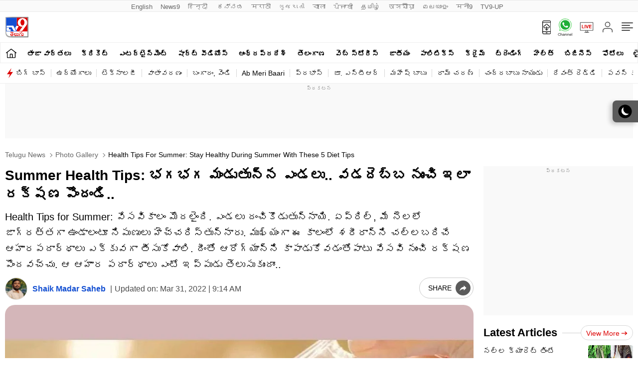

--- FILE ---
content_type: text/html; charset=utf-8
request_url: https://www.google.com/recaptcha/api2/aframe
body_size: 268
content:
<!DOCTYPE HTML><html><head><meta http-equiv="content-type" content="text/html; charset=UTF-8"></head><body><script nonce="AWXvv7sKvhXzpdOCwpnoyA">/** Anti-fraud and anti-abuse applications only. See google.com/recaptcha */ try{var clients={'sodar':'https://pagead2.googlesyndication.com/pagead/sodar?'};window.addEventListener("message",function(a){try{if(a.source===window.parent){var b=JSON.parse(a.data);var c=clients[b['id']];if(c){var d=document.createElement('img');d.src=c+b['params']+'&rc='+(localStorage.getItem("rc::a")?sessionStorage.getItem("rc::b"):"");window.document.body.appendChild(d);sessionStorage.setItem("rc::e",parseInt(sessionStorage.getItem("rc::e")||0)+1);localStorage.setItem("rc::h",'1762673254679');}}}catch(b){}});window.parent.postMessage("_grecaptcha_ready", "*");}catch(b){}</script></body></html>

--- FILE ---
content_type: image/svg+xml
request_url: https://static.tv9telugu.com/wp-content/themes/tv9telugu/images/tv9-telugu-logo.svg
body_size: 4674
content:
<?xml version="1.0" encoding="utf-8"?>
<!-- Generator: Adobe Illustrator 25.0.1, SVG Export Plug-In . SVG Version: 6.00 Build 0)  -->
<svg version="1.1" id="Layer_1" xmlns="http://www.w3.org/2000/svg" xmlns:xlink="http://www.w3.org/1999/xlink" x="0px" y="0px"
	 viewBox="0 0 2808.95 2485.98" style="enable-background:new 0 0 2808.95 2485.98;" xml:space="preserve">
<style type="text/css">
	.st0{display:none;}
	.st1{display:inline;}
	.st2{display:inline;clip-path:url(#SVGID_2_);}
	.st3{fill:url(#SVGID_5_);}
	.st4{fill:#A4A4A4;}
	.st5{fill:#FFFFFF;}
	.st6{fill:#1450D2;}
	.st7{fill:#DC0000;}
	.st8{clip-path:url(#SVGID_7_);}
</style>
<g>
	<g class="st0">
		<defs>
			<path id="SVGID_1_" d="M864.92,2255.08v-114.4h-63.68v14.39c0,9.28-2.48,16.48-7.44,21.58c-4.96,5.1-12.16,7.66-21.61,7.66
				c-17.04,0-33-6.53-47.87-19.61c-14.87-13.07-22.31-27.19-22.31-42.35c0-9.28,3.14-16.74,9.41-22.39
				c6.27-5.65,14.44-8.47,24.52-8.47h4.18v-56.85c0-12.07-2.09-21-6.27-26.8c-4.18-5.8-9.92-8.62-17.2-8.47
				c-5.42,0-10.07,0.66-13.94,1.97c-3.87,1.32-8.6,3.83-14.18,7.54l-6.04-42.93c11.46-9.59,27.96-14.39,49.5-14.39
				c21.53,0,38.46,6.96,50.78,20.88c12.32,13.92,18.48,33.65,18.48,59.17v59.64h63.68v-90.5h-16.5v-44.55h129.91v44.55H925.8v254.33
				H864.92z M1004.1,2255.08v-254.33h-39.74v-44.55h153.15v44.55h-52.29v254.33H1004.1z M1212.59,2053.42v-52.68H1103.6v-44.55
				h219.38v44.55h-49.27v53.6c0,49.51-17.89,80.21-53.68,92.13l71.34,85.4l-43.69,31.33l-144.78-172.42l42.06-32.72l39.51,36.2
				c9.76-1.08,16.88-4.79,21.38-11.14C1210.34,2076.79,1212.59,2066.88,1212.59,2053.42z M1436.58,2047.16h46.48v-46.41H1309v-44.55
				h287.47v44.55h-52.52v254.33h-60.89v-157.8h-31.14c-19.21,0-33.81,4.87-43.81,14.62c-9.99,9.75-14.99,22.59-14.99,38.52
				c0,27.38,12.16,56.93,36.49,88.64l-49.73,18.1c-15.19-18.56-26.8-38.09-34.86-58.59c-8.06-20.5-12.08-40.34-12.08-59.52
				c0.15-27.53,9.1-49.74,26.84-66.6C1377.51,2055.59,1403.12,2047.16,1436.58,2047.16z M1751.74,2255.08v-49.43
				c-14.72,6.81-31.61,10.21-50.66,10.21c-29.44,0-53.91-8.66-73.44-25.99c-19.52-17.32-29.28-39.6-29.28-66.83
				c0-27.23,8.91-48.58,26.73-64.05c17.81-15.47,40.9-23.21,69.25-23.21c22.31,0,41.44,3.17,57.4,9.51v-44.55h-169.18v-44.55h282.59
				v44.55h-52.29v254.33H1751.74z M1705.26,2168.29c18.28,0,33.77-5.11,46.48-15.32v-59.87c-13.48-6.96-29.44-10.44-47.87-10.44
				c-13.48,0-24.25,3.87-32.3,11.6c-8.06,7.74-12.08,18.41-12.08,32.02c0,13.62,4.18,24.02,12.55,31.21
				C1680.4,2164.69,1691.47,2168.29,1705.26,2168.29z M2015.51,2161.79c-10.54,4.8-23.32,7.19-38.34,7.19
				c-29.13,0-52.4-8.97-69.83-26.92c-17.43-17.94-26.14-44.09-26.14-78.43v-62.89h-29.98v-44.55h277.48v44.55h-52.52v254.33h-60.89
				L2015.51,2161.79L2015.51,2161.79z M1942.54,2078.95c0,28.31,11.31,42.47,33.93,42.47c6.66,0,12.55-0.85,17.66-2.55l-51.59-93.29
				V2078.95L1942.54,2078.95z M2015.51,2000.75h-52.99l52.99,95.14V2000.75z M2082.41,1830.65c16.42,0,31.99,2.78,46.71,8.35
				l-4.65,37.59c-9.3-2.32-17.51-3.48-24.63-3.48c-10.84-0.15-19.75,3.48-26.73,10.91c-6.97,7.43-10.46,17.17-10.46,29.24
				c0,16.4,3.87,34.04,11.62,52.91l-54.15-0.46c-4.18-8.66-7.9-19.06-11.15-31.21c-3.25-12.14-4.8-23.47-4.65-34
				c0-21.19,6.97-38.13,20.92-50.82C2039.19,1837,2058.24,1830.65,2082.41,1830.65z"/>
		</defs>
		<clipPath id="SVGID_2_" class="st1">
			<use xlink:href="#SVGID_1_"  style="overflow:visible;"/>
		</clipPath>
		<g class="st2">
			<defs>
				<rect id="SVGID_3_" x="-84.74" y="-279.41" width="2982.07" height="3172.33"/>
			</defs>
			<clipPath id="SVGID_4_">
				<use xlink:href="#SVGID_3_"  style="overflow:visible;"/>
			</clipPath>
		</g>
	</g>
</g>
<g>
	<linearGradient id="SVGID_5_" gradientUnits="userSpaceOnUse" x1="-1.9109" y1="1244.5267" x2="2809" y2="1244.5267">
		<stop  offset="0" style="stop-color:#FFFFFF"/>
		<stop  offset="0.3067" style="stop-color:#434041"/>
		<stop  offset="0.7896" style="stop-color:#474646"/>
		<stop  offset="1" style="stop-color:#4A4A4A"/>
	</linearGradient>
	<path class="st3" d="M-1.91,3H2809v2483.06H532.67c0,0-527.8,11.8-527.8-501.63S-1.91-4.38-1.91,3z"/>
	<path class="st4" d="M41.65,35.18h2723.43v2405.78H559.6c0,0-511.38,11.44-511.38-486.02S41.65,28.03,41.65,35.18z"/>
	<path class="st5" d="M2709.06,2358.96H599.1c-261.78,0-475-210.22-475-472V92.53h2584.96V2358.96z"/>
	<rect x="124.09" y="92.71" class="st6" width="1291.23" height="1674.61"/>
	<rect x="1415.54" y="93.16" class="st7" width="1293.09" height="1674.61"/>
	<g>
		<defs>
			<path id="SVGID_6_" d="M2106.39,295.3c-136.33,0-246.8,171.32-246.8,382.61c0,211.29,110.47,382.61,246.79,382.61
				c136.25,0,246.72-171.32,246.72-382.61C2353.11,466.62,2242.64,295.3,2106.39,295.3z M2473.8,1151.04l-412.85,558.9l-324.86,0
				l418.84-558.44c-213.38,80.41-417.83-14.44-520.01-161.99c-58.84-84.98-93.05-186.62-93.05-295.8
				c0-298.68,256.09-540.82,572.09-540.82c315.92,0,554.36,242.15,554.36,540.82C2668.32,923.07,2604.66,973.88,2473.8,1151.04z
				 M1364.86,1615.31L1225.44,1353l136.9-243.3h281.29L1364.86,1615.31z M249.71,1712.89c-33.12,0-60.13-27.07-60.13-60.16V1324.8
				h275.17v182.02c0,12.42,10.15,22.58,22.61,22.58h177.44v183.49L249.71,1712.89z M1051.23,1708.71l-253.13-455.35H184.33v-182.63
				h512.24h289.93h1.37l326.87,637.97H1051.23z"/>
		</defs>
		<use xlink:href="#SVGID_6_"  style="overflow:visible;fill:#FFFFFF;"/>
		<clipPath id="SVGID_7_">
			<use xlink:href="#SVGID_6_"  style="overflow:visible;"/>
		</clipPath>
		<g class="st8">
			<defs>
				<rect id="SVGID_8_" x="-76.67" y="-313.12" width="3000" height="3196"/>
			</defs>
			<use xlink:href="#SVGID_8_"  style="overflow:visible;fill:#FFFFFF;"/>
			<clipPath id="SVGID_9_">
				<use xlink:href="#SVGID_8_"  style="overflow:visible;"/>
			</clipPath>
		</g>
	</g>
</g>
<g>
	<path class="st7" d="M838.57,2015.47h-78.05c-4.69,0-8.91-1.88-12.66-5.65c-3.76-3.76-5.62-8-5.62-12.72
		c0-14.13,5.15-21.2,15.47-21.2h156.8c11.71,0,21.68-3.41,29.88-10.25c8.2-6.82,12.3-14.48,12.3-22.96c0-11.3-3.99-20.37-11.95-27.2
		c-7.98-6.82-17.82-10.25-29.53-10.25H655.06c-9.84,0-17.7-3.76-23.55-11.3c-5.87-7.53-8.79-16.25-8.79-26.14
		c0-8.94,2.34-17.77,7.03-26.5c4.68-8.71,11.48-13.07,20.39-13.07h272.81c24.84,0,44.53,10.13,59.06,30.38
		c10.78,16.96,16.17,36.74,16.17,59.35c0,20.26-5.62,38.75-16.88,55.46c-11.25,16.73-25.08,28.86-41.48,36.39
		c23.91,16.96,40.31,44.05,49.22,81.25c0,0.95,3.04,10.84,9.14,29.67c4.22,14.13,6.33,29.44,6.33,45.92
		c0,46.63-19.93,85.26-59.77,115.87c-38.91,27.32-83.67,40.98-134.3,40.98c-51.57,0-95.16-13.89-130.78-41.69
		c-38.44-31.09-57.66-72.3-57.66-123.64c0-32.5,8.55-59.81,25.66-81.96c17.11-22.13,40.66-33.21,70.66-33.21
		c21.55,0,39.02,5.42,52.38,16.25c13.36,10.84,20.04,29.44,20.04,55.82c0,21.2-7.15,38.75-21.45,52.64
		c-14.3,13.9-31.99,20.84-53.09,20.84c-11.72,0-22.27-3.06-31.64-9.18c-9.38-6.12-17.58-14.13-24.61-24.02
		c5.62,24.5,21.09,42.99,46.41,55.46c25.31,12.49,57.41,18.72,96.33,18.72c48.27,0,84.96-4.12,110.04-12.36
		c25.07-8.24,41.36-24.61,48.87-49.1c-7.03,8.01-11.72,13.19-14.06,15.54c-11.25,6.6-23.45,9.89-36.56,9.89
		c-19.69,0-36.68-6.82-50.98-20.49c-14.3-13.66-21.45-30.61-21.45-50.87c0-21.2,5.98-38.86,17.93-52.99
		c11.95-14.13,29.88-21.2,53.79-21.2l22.5,2.12c-10.79-14.59-23.2-24.02-37.27-28.26S862.48,2015.47,838.57,2015.47z
		 M748.57,2106.61c0-7.07-3.05-13.66-9.14-19.78c-6.1-6.12-13.83-9.18-23.2-9.18c-9.84,0-18.28,3.18-25.31,9.54
		s-10.55,13.55-10.55,21.55c0,6.6,3.52,12.49,10.55,17.66c7.03,5.19,15.47,7.77,25.31,7.77c10.3,0,18.28-2.58,23.91-7.77
		C745.76,2121.22,748.57,2114.63,748.57,2106.61z M954.59,2110.15c0-7.07-3.29-13.78-9.84-20.14c-6.57-6.36-15.01-9.54-25.31-9.54
		c-9.38,0-17.58,3.07-24.61,9.18c-7.03,6.13-10.55,12.96-10.55,20.49c0,8.01,3.39,14.84,10.2,20.49c6.79,5.65,15.12,8.48,24.96,8.48
		c11.25,0,19.92-2.47,26.02-7.42C951.53,2126.75,954.59,2119.57,954.59,2110.15z"/>
	<path class="st7" d="M1456.09,2177.97c3.75,10.37,12.41,19.55,26.02,27.55c13.59,8.01,28.83,12.01,45.7,12.01
		c28.12,0,51.44-7.3,69.96-21.9c18.51-14.59,27.77-35.08,27.77-61.47c0-16.01-7.03-31.79-21.09-47.34
		c-16.41-17.89-36.8-26.85-61.17-26.85h-24.61c-10.79,0-19.81-3.29-27.07-9.89c-7.27-6.59-10.9-14.84-10.9-24.73
		c0-15.07,3.98-26.14,11.95-33.21c7.96-7.07,21.09-10.6,39.38-10.6c39.84,0,72.65,17.91,98.44,53.7
		c21.09,32.5,31.64,77.72,31.64,135.65c0,37.21-10.09,70.9-30.23,101.03c-23.45,35.8-56.02,53.7-97.73,53.7
		c-25.79,0-46.88-9.18-63.28-27.55c-16.41-18.37-26.49-40.98-30.23-67.83c-15.94,29.21-38.79,52.05-68.55,68.53
		c-29.77,16.49-66.21,24.73-109.34,24.73c-55.32,0-101.02-16.83-137.11-50.52c-36.1-33.67-54.14-77.12-54.14-130.35
		c0-42.85,8.9-78.66,26.72-107.39c20.62-35.79,51.79-53.7,93.52-53.7c22.5,0,41.24,7.31,56.25,21.9c15,14.61,22.5,34.62,22.5,60.05
		c0,25.44-7.62,45.11-22.85,59c-15.24,13.9-34.34,20.84-57.3,20.84c-19.69,0-36.21-6.12-49.57-18.37
		c-13.36-12.24-20.04-28.97-20.04-50.16c-7.5,12.72-11.25,26.14-11.25,40.27c0,37.21,14.06,64.29,42.19,81.25
		c22.96,14.13,58.12,21.2,105.47,21.2c49.22,0,87.19-7.07,113.91-21.2c36.09-17.42,54.14-45.45,54.14-84.08
		c0-14.59-5.62-28.26-16.88-40.98c-11.25-12.72-26.72-19.08-46.41-19.08c-13.13,0-24.38-3.41-33.75-10.25
		c-9.38-6.82-14.06-16.36-14.06-28.61c0-13.18,3.75-22.84,11.25-28.97c7.49-6.12,17.34-9.18,29.53-9.18
		c32.8,0,59.29,17.66,79.45,52.99c16.4,31.56,24.61,70.9,24.61,117.99L1456.09,2177.97z M1228.98,2055.74
		c0-8.48-3.64-15.65-10.9-21.55c-7.27-5.88-16.06-8.83-26.37-8.83c-10.32,0-19.46,2.72-27.42,8.12
		c-7.98,5.42-11.95,12.36-11.95,20.84c0,8.95,3.98,16.14,11.95,21.55c7.96,5.42,17.11,8.12,27.42,8.12c10.3,0,19.09-2.58,26.37-7.77
		C1225.34,2071.06,1228.98,2064.22,1228.98,2055.74z"/>
	<path class="st7" d="M2061.65,2291.72c-7.5,23.08-21.8,34.62-42.89,34.62c-16.41,0-28.37-1.66-35.86-4.95
		c-13.13-7.53-19.69-23.78-19.69-48.75c0-4.7,6.33-23.32,18.98-55.82c6.56-16.48,9.84-29.91,9.84-40.27
		c0-61.7-9.14-104.8-27.42-129.29c-15.47-20.25-37.74-30.38-66.8-30.38c-36.56,0-63.05,17.2-79.45,51.58
		c-11.25,25.43-16.88,61-16.88,106.69c0,13.67,5.62,35.09,16.88,64.29c7.03,17.43,10.55,28.5,10.55,33.21
		c0,24.97-6.33,40.75-18.98,47.34c-6.1,3.76-18.52,5.65-37.27,5.65c-14.06,0-25.55-5.42-34.45-16.25
		c-9.84-16.01-14.77-41.21-14.77-75.6c0-52.75,10.3-100.08,30.94-142.01c20.62-41.92,48.04-72.53,82.27-91.85
		c-12.2-4.24-23.45-8.71-33.75-13.42c-20.63-8.48-35.16-20.01-43.59-34.62c-5.16-7.07-7.73-14.59-7.73-22.61
		c0-8.48,3.62-17.54,10.9-27.2c7.26-9.65,16.75-14.48,28.48-14.48c8.44,0,16.63,3.78,24.61,11.3c1.87,1.89,8.9,13.19,21.09,33.91
		c5.15,8.01,14.29,21.2,27.42,39.57c27.18-24.49,52.49-51.1,75.94-79.84c23.43-28.72,46.64-57.94,69.61-87.61
		c8.44-11.3,19.69-16.96,33.75-16.96c13.12,0,23.55,5.07,31.29,15.19c7.73,10.13,11.6,21.79,11.6,34.97
		c0,12.25-3.99,21.9-11.95,28.97c-2.35,2.36-32.34,22.85-90,61.47c-32.34,19.32-60.01,37.45-82.97,54.4
		c39.84,0,75.34,19.78,106.52,59.35c31.17,39.57,50.27,87.85,57.3,144.84c3.27,7.54,10.2,14.48,20.74,20.84
		c10.55,6.36,23.31,9.54,38.32,9.54c28.12,0,51.33-7.3,69.61-21.9c18.28-14.59,27.42-35.08,27.42-61.47
		c0-16.01-7.03-31.79-21.09-47.34c-15.94-17.89-36.1-26.85-60.47-26.85h-26.02c-10.32,0-18.98-3.29-26.02-9.89
		c-7.03-6.59-10.55-14.84-10.55-24.73c0-15.07,3.75-26.14,11.25-33.21c7.49-7.07,20.85-10.6,40.08-10.6
		c39.38,0,71.72,17.91,97.03,53.7c22.03,32.5,33.05,77.72,33.05,135.65c0,37.21-10.32,70.9-30.94,101.03
		c-24.38,35.8-56.72,53.7-97.03,53.7c-15.01,0-28.12-2.72-39.38-8.12S2070.08,2303.5,2061.65,2291.72z"/>
</g>
</svg>


--- FILE ---
content_type: image/svg+xml
request_url: https://images.tv9telugu.com/wp-content/themes/tv9telugu/images/tv9-telugu-logo.svg
body_size: 2847
content:
<svg xmlns="http://www.w3.org/2000/svg" xmlns:xlink="http://www.w3.org/1999/xlink" xml:space="preserve" id="Layer_1" x="0" y="0" version="1.1" viewBox="0 0 2808.95 2485.98"><style>.st7{fill:#dc0000}</style><linearGradient id="SVGID_5_" x1="-1.911" x2="2809" y1="1244.527" y2="1244.527" gradientUnits="userSpaceOnUse"><stop offset="0" style="stop-color:#fff"/><stop offset=".307" style="stop-color:#434041"/><stop offset=".79" style="stop-color:#474646"/><stop offset="1" style="stop-color:#4a4a4a"/></linearGradient><path d="M-1.91 3H2809v2483.06H532.67s-527.8 11.8-527.8-501.63S-1.91-4.38-1.91 3" style="fill:url(#SVGID_5_)"/><path d="M41.65 35.18h2723.43v2405.78H559.6S48.22 2452.4 48.22 1954.94 41.65 28.03 41.65 35.18" style="fill:#a4a4a4"/><path d="M2709.06 2358.96H599.1c-261.78 0-475-210.22-475-472V92.53h2584.96z" style="fill:#fff"/><path d="M124.09 92.71h1291.23v1674.61H124.09z" style="fill:#1450d2"/><path d="M1415.54 93.16h1293.09v1674.61H1415.54z" class="st7"/><defs><path id="SVGID_6_" d="M2106.39 295.3c-136.33 0-246.8 171.32-246.8 382.61s110.47 382.61 246.79 382.61c136.25 0 246.72-171.32 246.72-382.61.01-211.29-110.46-382.61-246.71-382.61m367.41 855.74-412.85 558.9h-324.86l418.84-558.44c-213.38 80.41-417.83-14.44-520.01-161.99-58.84-84.98-93.05-186.62-93.05-295.8 0-298.68 256.09-540.82 572.09-540.82 315.92 0 554.36 242.15 554.36 540.82 0 229.36-63.66 280.17-194.52 457.33m-1108.94 464.27L1225.44 1353l136.9-243.3h281.29zm-1115.15 97.58c-33.12 0-60.13-27.07-60.13-60.16V1324.8h275.17v182.02c0 12.42 10.15 22.58 22.61 22.58H664.8v183.49zm801.52-4.18L798.1 1253.36H184.33v-182.63h803.54l326.87 637.97h-263.51z"/></defs><use xlink:href="#SVGID_6_" style="overflow:visible;fill:#fff"/><clipPath id="SVGID_7_"><use xlink:href="#SVGID_6_" style="overflow:visible"/></clipPath><g style="clip-path:url(#SVGID_7_)"><defs><path id="SVGID_8_" d="M-76.67-313.12h3000v3196h-3000z"/></defs><use xlink:href="#SVGID_8_" style="overflow:visible;fill:#fff"/><clipPath id="SVGID_9_"><use xlink:href="#SVGID_8_" style="overflow:visible"/></clipPath></g><path d="M838.57 2015.47h-78.05c-4.69 0-8.91-1.88-12.66-5.65-3.76-3.76-5.62-8-5.62-12.72 0-14.13 5.15-21.2 15.47-21.2h156.8c11.71 0 21.68-3.41 29.88-10.25 8.2-6.82 12.3-14.48 12.3-22.96 0-11.3-3.99-20.37-11.95-27.2-7.98-6.82-17.82-10.25-29.53-10.25H655.06c-9.84 0-17.7-3.76-23.55-11.3-5.87-7.53-8.79-16.25-8.79-26.14 0-8.94 2.34-17.77 7.03-26.5 4.68-8.71 11.48-13.07 20.39-13.07h272.81c24.84 0 44.53 10.13 59.06 30.38 10.78 16.96 16.17 36.74 16.17 59.35 0 20.26-5.62 38.75-16.88 55.46-11.25 16.73-25.08 28.86-41.48 36.39 23.91 16.96 40.31 44.05 49.22 81.25 0 .95 3.04 10.84 9.14 29.67 4.22 14.13 6.33 29.44 6.33 45.92 0 46.63-19.93 85.26-59.77 115.87-38.91 27.32-83.67 40.98-134.3 40.98-51.57 0-95.16-13.89-130.78-41.69-38.44-31.09-57.66-72.3-57.66-123.64 0-32.5 8.55-59.81 25.66-81.96 17.11-22.13 40.66-33.21 70.66-33.21 21.55 0 39.02 5.42 52.38 16.25 13.36 10.84 20.04 29.44 20.04 55.82 0 21.2-7.15 38.75-21.45 52.64-14.3 13.9-31.99 20.84-53.09 20.84-11.72 0-22.27-3.06-31.64-9.18-9.38-6.12-17.58-14.13-24.61-24.02 5.62 24.5 21.09 42.99 46.41 55.46 25.31 12.49 57.41 18.72 96.33 18.72 48.27 0 84.96-4.12 110.04-12.36 25.07-8.24 41.36-24.61 48.87-49.1-7.03 8.01-11.72 13.19-14.06 15.54-11.25 6.6-23.45 9.89-36.56 9.89-19.69 0-36.68-6.82-50.98-20.49-14.3-13.66-21.45-30.61-21.45-50.87 0-21.2 5.98-38.86 17.93-52.99s29.88-21.2 53.79-21.2l22.5 2.12c-10.79-14.59-23.2-24.02-37.27-28.26s-33.02-6.34-56.93-6.34m-90 91.14c0-7.07-3.05-13.66-9.14-19.78-6.1-6.12-13.83-9.18-23.2-9.18-9.84 0-18.28 3.18-25.31 9.54s-10.55 13.55-10.55 21.55c0 6.6 3.52 12.49 10.55 17.66 7.03 5.19 15.47 7.77 25.31 7.77 10.3 0 18.28-2.58 23.91-7.77 5.62-5.18 8.43-11.77 8.43-19.79m206.02 3.54c0-7.07-3.29-13.78-9.84-20.14-6.57-6.36-15.01-9.54-25.31-9.54-9.38 0-17.58 3.07-24.61 9.18-7.03 6.13-10.55 12.96-10.55 20.49 0 8.01 3.39 14.84 10.2 20.49 6.79 5.65 15.12 8.48 24.96 8.48 11.25 0 19.92-2.47 26.02-7.42 6.07-4.94 9.13-12.12 9.13-21.54M1456.09 2177.97c3.75 10.37 12.41 19.55 26.02 27.55 13.59 8.01 28.83 12.01 45.7 12.01q42.18 0 69.96-21.9c18.51-14.59 27.77-35.08 27.77-61.47q0-24.015-21.09-47.34c-16.41-17.89-36.8-26.85-61.17-26.85h-24.61c-10.79 0-19.81-3.29-27.07-9.89-7.27-6.59-10.9-14.84-10.9-24.73 0-15.07 3.98-26.14 11.95-33.21 7.96-7.07 21.09-10.6 39.38-10.6 39.84 0 72.65 17.91 98.44 53.7 21.09 32.5 31.64 77.72 31.64 135.65 0 37.21-10.09 70.9-30.23 101.03-23.45 35.8-56.02 53.7-97.73 53.7-25.79 0-46.88-9.18-63.28-27.55-16.41-18.37-26.49-40.98-30.23-67.83-15.94 29.21-38.79 52.05-68.55 68.53-29.77 16.49-66.21 24.73-109.34 24.73-55.32 0-101.02-16.83-137.11-50.52-36.1-33.67-54.14-77.12-54.14-130.35 0-42.85 8.9-78.66 26.72-107.39 20.62-35.79 51.79-53.7 93.52-53.7 22.5 0 41.24 7.31 56.25 21.9 15 14.61 22.5 34.62 22.5 60.05 0 25.44-7.62 45.11-22.85 59-15.24 13.9-34.34 20.84-57.3 20.84-19.69 0-36.21-6.12-49.57-18.37-13.36-12.24-20.04-28.97-20.04-50.16-7.5 12.72-11.25 26.14-11.25 40.27 0 37.21 14.06 64.29 42.19 81.25 22.96 14.13 58.12 21.2 105.47 21.2 49.22 0 87.19-7.07 113.91-21.2 36.09-17.42 54.14-45.45 54.14-84.08 0-14.59-5.62-28.26-16.88-40.98q-16.875-19.08-46.41-19.08c-13.13 0-24.38-3.41-33.75-10.25-9.38-6.82-14.06-16.36-14.06-28.61 0-13.18 3.75-22.84 11.25-28.97 7.49-6.12 17.34-9.18 29.53-9.18 32.8 0 59.29 17.66 79.45 52.99 16.4 31.56 24.61 70.9 24.61 117.99zm-227.11-122.23c0-8.48-3.64-15.65-10.9-21.55-7.27-5.88-16.06-8.83-26.37-8.83-10.32 0-19.46 2.72-27.42 8.12-7.98 5.42-11.95 12.36-11.95 20.84 0 8.95 3.98 16.14 11.95 21.55 7.96 5.42 17.11 8.12 27.42 8.12 10.3 0 19.09-2.58 26.37-7.77 7.26-5.16 10.9-12 10.9-20.48M2061.65 2291.72c-7.5 23.08-21.8 34.62-42.89 34.62-16.41 0-28.37-1.66-35.86-4.95-13.13-7.53-19.69-23.78-19.69-48.75 0-4.7 6.33-23.32 18.98-55.82 6.56-16.48 9.84-29.91 9.84-40.27 0-61.7-9.14-104.8-27.42-129.29-15.47-20.25-37.74-30.38-66.8-30.38-36.56 0-63.05 17.2-79.45 51.58-11.25 25.43-16.88 61-16.88 106.69 0 13.67 5.62 35.09 16.88 64.29 7.03 17.43 10.55 28.5 10.55 33.21 0 24.97-6.33 40.75-18.98 47.34-6.1 3.76-18.52 5.65-37.27 5.65-14.06 0-25.55-5.42-34.45-16.25-9.84-16.01-14.77-41.21-14.77-75.6 0-52.75 10.3-100.08 30.94-142.01 20.62-41.92 48.04-72.53 82.27-91.85-12.2-4.24-23.45-8.71-33.75-13.42-20.63-8.48-35.16-20.01-43.59-34.62-5.16-7.07-7.73-14.59-7.73-22.61 0-8.48 3.62-17.54 10.9-27.2 7.26-9.65 16.75-14.48 28.48-14.48 8.44 0 16.63 3.78 24.61 11.3 1.87 1.89 8.9 13.19 21.09 33.91q7.725 12.015 27.42 39.57c27.18-24.49 52.49-51.1 75.94-79.84 23.43-28.72 46.64-57.94 69.61-87.61 8.44-11.3 19.69-16.96 33.75-16.96 13.12 0 23.55 5.07 31.29 15.19 7.73 10.13 11.6 21.79 11.6 34.97 0 12.25-3.99 21.9-11.95 28.97-2.35 2.36-32.34 22.85-90 61.47-32.34 19.32-60.01 37.45-82.97 54.4 39.84 0 75.34 19.78 106.52 59.35q46.755 59.355 57.3 144.84c3.27 7.54 10.2 14.48 20.74 20.84 10.55 6.36 23.31 9.54 38.32 9.54 28.12 0 51.33-7.3 69.61-21.9q27.42-21.885 27.42-61.47 0-24.015-21.09-47.34c-15.94-17.89-36.1-26.85-60.47-26.85h-26.02c-10.32 0-18.98-3.29-26.02-9.89-7.03-6.59-10.55-14.84-10.55-24.73q0-22.605 11.25-33.21c7.49-7.07 20.85-10.6 40.08-10.6 39.38 0 71.72 17.91 97.03 53.7 22.03 32.5 33.05 77.72 33.05 135.65 0 37.21-10.32 70.9-30.94 101.03-24.38 35.8-56.72 53.7-97.03 53.7-15.01 0-28.12-2.72-39.38-8.12s-21.09-14.01-29.52-25.79" class="st7"/></svg>

--- FILE ---
content_type: image/svg+xml
request_url: https://images.tv9hindi.com/wp-content/themes/tv9bharavarsh/images/moon.svg
body_size: 346
content:
<svg xmlns="http://www.w3.org/2000/svg" xml:space="preserve" viewBox="0 0 48 48"><path d="M22.5.8h2.9l2.4.3C33.3 2.1 38 4.7 41.6 9c4.6 5.4 6.4 11.7 5.3 18.8-1 6.1-4 11-8.9 14.8q-7.65 5.7-17.1 4.5c-4.6-.6-8.7-2.5-12.2-5.6-4-3.6-6.5-8-7.5-13.3-.2-.9-.2-1.7-.4-2.6v-2.9c.1-.7.1-1.3.2-1.8.7-5.1 2.9-9.4 6.4-13.1Q12.65 2.4 20 1.2c.8-.2 1.7-.3 2.5-.4m-3.4 9c-4.3 2.3-8.1 7.8-7.2 14.5.7 5.7 4.9 10.7 10.8 12.2s11.5-1 14.2-4.4c-6.2.9-11.5-.9-15.5-5.8-3.9-5-4.5-10.5-2.3-16.5"/><path d="M19.1 9.8c-2.2 5.9-1.6 11.5 2.4 16.4S30.8 32.9 37 32c-2.8 3.4-8.3 5.9-14.2 4.4-6-1.5-10.1-6.5-10.9-12.1-.9-6.7 2.9-12.2 7.2-14.5" style="fill:#fff"/></svg>

--- FILE ---
content_type: application/javascript
request_url: https://static.tv9telugu.com/wp-content/themes/tv9telugu/js/common-ajax.js?ver=1.0.9
body_size: 2252
content:
var ppp = 20; 
var pageNumber = 1;

  function load_more_tag_posts(tagslug,strQPaged){
  
    pageNumber ++;

    if(strQPaged > 0){
      var strPageNumber = (parseInt(strQPaged) - 1) + parseInt(pageNumber);
    }else{
      var strPageNumber = pageNumber;
    }      

    if(strPageNumber > 9){
      document.getElementById("tag_more_posts").setAttribute("disabled","");
      document.getElementById("tag_more_posts").style.display = 'none';
    }

    var str = '?pageNumber=' + strPageNumber + '&ppp=' + ppp + '&tagslug='+tagslug;
     fetch('/wp-json/tag-loadmore'+str).then(function (response) {
      // The API call was successful!
      return response.text();
    }).then(function (html) {
      if(html != '' ){
        var parser = new DOMParser();
        var doc = parser.parseFromString(html, 'text/html');

        var items = doc.querySelector('body').getElementsByTagName("li");

        var newrecords = "";          
        for (icount = 0; icount < items.length;icount++ ) {
          if (document.getElementById(items[icount].id) != null )
          {
            console.log(items[icount]);
          }
          else
          {
            newrecords += '<li id='+items[icount].id+'>'+(items[icount].innerHTML)+'</li>'; 
          }
        }

        
        document.getElementById("tag_more_posts").removeAttribute("disabled");
        var parser = new DOMParser();
        var htmlDoc = parser.parseFromString(newrecords, 'text/html');
        document.getElementById("tag-ajax-posts").insertAdjacentHTML('beforeend', htmlDoc.querySelector('body').innerHTML);
        document.getElementById("tag_more_posts").style.display = 'block';
      } else{
          document.getElementById("tag_more_posts").setAttribute("disabled","");
          document.getElementById("tag_more_posts").style.display = 'none';
      }

  }).catch(function (err) {
    // There was an error
    console.log('Something went wrong.', err);
  });
    return false;
}



  function load_more_category_posts(tagslug,strQPaged){
  
    pageNumber ++;

    if(strQPaged > 0){
      var strPageNumber = (parseInt(strQPaged) - 1) + parseInt(pageNumber);
    }else{
      var strPageNumber = pageNumber;
    }      

    if(strPageNumber > 9){
        document.getElementById("category_more_posts").setAttribute("disabled","");
        document.getElementById("category_more_posts").style.display = 'none';
    }

    var str = '?pageNumber=' + strPageNumber + '&ppp=' + ppp + '&intTermId='+tagslug;
    fetch('/wp-json/category-loadmore'+str).then(function (response) {
      // The API call was successful!
      return response.text();
    }).then(function (html) {
      if(html != '' ){
        var parser = new DOMParser();
        var doc = parser.parseFromString(html, 'text/html');

        var items = doc.querySelector('body').getElementsByTagName("li");
        var newrecords = "";          
        for (icount = 0; icount < items.length;icount++ ) {
          if (document.getElementById(items[icount].id) != null )
          {
            console.log(items[icount]);
          }
          else
          {
            newrecords += '<li id='+items[icount].id+'>'+(items[icount].innerHTML)+'</li>'; 
          }
        }

        document.getElementById("category_more_posts").removeAttribute("disabled");
        var parser = new DOMParser();
        var htmlDoc = parser.parseFromString(newrecords, 'text/html');
        document.getElementById("category-ajax-posts").insertAdjacentHTML('beforeend', htmlDoc.querySelector('body').innerHTML);
        document.getElementById("category_more_posts").style.display = 'block';
      } else{
        document.getElementById("category_more_posts").setAttribute("disabled","");
        document.getElementById("category_more_posts").style.display = 'none';
      }

  }).catch(function (err) {
    // There was an error
    console.log('Something went wrong.', err);
  });

    return false;
}


function load_more_election_posts(tagslug,strQPaged){
    
      pageNumber ++;

      if(strQPaged > 0){
        var strPageNumber = (parseInt(strQPaged) - 1) + parseInt(pageNumber);
      }else{
        var strPageNumber = pageNumber;
      }      

      document.getElementById("category_more_posts").disabled = true;
      if(strPageNumber > 9){
        document.getElementById("category_more_posts").setAttribute("disabled","");
        document.getElementById("category_more_posts").style.display = 'none';
      }

      var strPageType;
      if(document.getElementById("category_more_posts").getAttribute("data-main") == '1'){
        strPageType = '&strCatDisplay=1';
      }else{
        strPageType = '';
      }

      var str = '?pageNumber=' + strPageNumber + '&ppp=9&intTermId='+tagslug+strPageType;
      fetch('/wp-json/news-loadmore'+str).then(function (response) {
        return response.text();
      }).then(function (html) {
        if(html != '' ){
          var parser = new DOMParser();
          var doc = parser.parseFromString(html, 'text/html');

          var items = doc.querySelector('body').getElementsByTagName("figure");
          var newrecords = "";          
          for (icount = 0; icount < items.length;icount++ ) {
            if (document.getElementById(items[icount].id) != null )
            {
              console.log(items[icount]);
            }
            else
            {
              newrecords += '<figure id='+items[icount].id+'>'+(items[icount].innerHTML)+'</figure>'; 
            }
          }
          var loadMoreObj = doc.querySelector('body').getElementsByTagName("button")[0];
          
          document.getElementById("category_more_posts").removeAttribute("disabled");
          document.getElementById("category_more_posts").disabled = false;
          //document.getElementsByClassName('preLoader')[0].style.display = 'none';

          var parser = new DOMParser();
          var htmlDoc = parser.parseFromString(newrecords, 'text/html');
          document.getElementById("category_more_posts").insertAdjacentHTML('beforebegin', htmlDoc.querySelector('body').innerHTML);

          // document.getElementById('categoryMorePostsDV').innerHTML = '';
          // document.getElementById('categoryMorePostsDV').appendChild(loadMoreObj) ;

          
        } else{
          document.getElementById("category_more_posts").setAttribute("disabled","");
          document.getElementById("category_more_posts").style.display = 'none';
        }

    }).catch(function (err) {
      // There was an error
      console.log('Something went wrong.', err);
    });

      return false;
  }

  function load_more_top9_posts(tagslug,strQPaged){
  
    pageNumber ++;
  
    if(strQPaged > 0){
      var strPageNumber = (parseInt(strQPaged) - 1) + parseInt(pageNumber);
    }else{
      var strPageNumber = pageNumber;
    }      
  
    if(strPageNumber > 6){
        document.getElementById("top9_more_posts").setAttribute("disabled","");
        document.getElementById("top9_more_posts").style.display = 'none';
    }
  
    var str = '?pageNumber=' + strPageNumber + '&ppp=9&intTermId='+tagslug;
    fetch('/wp-json/top9-loadmore'+str).then(function (response) {
      // The API call was successful!
      return response.text();
    }).then(function (html) {
      if(html != '' ){
        var parser = new DOMParser();
        var doc = parser.parseFromString(html, 'text/html');
  
        var items = doc.querySelector('body').getElementsByTagName("li");
        var newrecords = "";          
        for (icount = 0; icount < items.length;icount++ ) {
          if (document.getElementById(items[icount].id) != null )
          {
            console.log(items[icount]);
          }
          else
          {
            newrecords += '<li id='+items[icount].id+'>'+(items[icount].innerHTML)+'</li>'; 
          }
        }
  
        document.getElementById("top9_more_posts").removeAttribute("disabled");
        var parser = new DOMParser();
        var htmlDoc = parser.parseFromString(newrecords, 'text/html');
        document.getElementById("top9-ajax-posts").insertAdjacentHTML('beforeend', htmlDoc.querySelector('body').innerHTML);
        document.getElementById("top9_more_posts").style.display = 'block';
      } else{
        document.getElementById("top9_more_posts").setAttribute("disabled","");
        document.getElementById("top9_more_posts").style.display = 'none';
      }
  
  }).catch(function (err) {
    // There was an error
    console.log('Something went wrong.', err);
  });
  
    return false;
  }


/* New Function Start from Taxonomies new design pages */
function load_more_news_posts(tagslug,strQPaged,strPerPageRec){
  
  pageNumber ++;

  if(strQPaged > 0){
    var strPageNumber = (parseInt(strQPaged) - 1) + parseInt(pageNumber);
  }else{
    var strPageNumber = pageNumber;
  }      

  document.getElementById("category_more_posts").disabled = true;
  if(strPageNumber > 9){
    document.getElementById("category_more_posts").setAttribute("disabled","");
    document.getElementById("category_more_posts").style.display = 'none';
  }

  var strPageType;
  if(document.getElementById("category_more_posts").getAttribute("data-main") == '1'){
    strPageType = '&strCatDisplay=1';
  }else{
    strPageType = '';
  }

  var str = '?pageNumber=' + strPageNumber + '&ppp='+strPerPageRec+'&intTermId='+tagslug+strPageType;
  fetch('/wp-json/taxonomies-loadmore'+str).then(function (response) {
    return response.text();
  }).then(function (html) {
    if(html != '' ){
      var parser = new DOMParser();
      var doc = parser.parseFromString(html, 'text/html');

      var items = doc.querySelector('body').getElementsByTagName("figure");
      var newrecords = "";          
      for (icount = 0; icount < items.length;icount++ ) {
        if (document.getElementById(items[icount].id) != null )
        {
          console.log(items[icount]);
        }
        else
        {
          newrecords += '<figure id='+items[icount].id+'>'+(items[icount].innerHTML)+'</figure>'; 
        }
      }
            
      document.getElementById("category_more_posts").removeAttribute("disabled");
      document.getElementById("category_more_posts").disabled = false;

      var parser = new DOMParser();
      var htmlDoc = parser.parseFromString(newrecords, 'text/html');
      document.getElementById("category_more_posts").insertAdjacentHTML('beforebegin', htmlDoc.querySelector('body').innerHTML);
      
    } else{
      document.getElementById("category_more_posts").setAttribute("disabled","");
      document.getElementById("category_more_posts").style.display = 'none';
    }

}).catch(function (err) {
  // There was an error
  console.log('Something went wrong.', err);
});

  return false;
}


function load_more_multiple_news_posts(tagslug,strQPaged,strPerPageRec){
  
  pageNumber ++;

  if(strQPaged > 0){
    var strPageNumber = (parseInt(strQPaged) - 1) + parseInt(pageNumber);
  }else{
    var strPageNumber = pageNumber;
  }      

  document.getElementById("category_more_posts"+tagslug).disabled = true;
  if(strPageNumber > 9){
    document.getElementById("category_more_posts"+tagslug).setAttribute("disabled","");
    document.getElementById("category_more_posts"+tagslug).style.display = 'none';
  }

  var strPageType;
  if(document.getElementById("category_more_posts"+tagslug).getAttribute("data-main") == '1'){
    strPageType = '&strCatDisplay=1';
  }else{
    strPageType = '';
  }

  var str = '?pageNumber=' + strPageNumber + '&ppp='+strPerPageRec+'&intTermId='+tagslug+strPageType;
  fetch('/wp-json/taxonomies-loadmore'+str).then(function (response) {
    return response.text();
  }).then(function (html) {
    if(html != '' ){
      var parser = new DOMParser();
      var doc = parser.parseFromString(html, 'text/html');

      var items = doc.querySelector('body').getElementsByTagName("figure");
      var newrecords = "";          
      for (icount = 0; icount < items.length;icount++ ) {
        if (document.getElementById(items[icount].id) != null )
        {
          console.log(items[icount]);
        }
        else
        {
          newrecords += '<figure id='+items[icount].id+'>'+(items[icount].innerHTML)+'</figure>'; 
        }
      }
            
      document.getElementById("category_more_posts"+tagslug).removeAttribute("disabled");
      document.getElementById("category_more_posts"+tagslug).disabled = false;

      var parser = new DOMParser();
      var htmlDoc = parser.parseFromString(newrecords, 'text/html');
      document.getElementById("category_more_posts"+tagslug).insertAdjacentHTML('beforebegin', htmlDoc.querySelector('body').innerHTML);
      
    } else{
      document.getElementById("category_more_posts"+tagslug).setAttribute("disabled","");
      document.getElementById("category_more_posts"+tagslug).style.display = 'none';
    }

}).catch(function (err) {
  // There was an error
  console.log('Something went wrong.', err);
});

  return false;
}




function load_more_posts_tag(tagslug,strQPaged,strPerPageRec){

  pageNumber ++;
  
  if(strQPaged > 0){
    var strPageNumber = (parseInt(strQPaged) - 1) + parseInt(pageNumber);
  }else{
    var strPageNumber = pageNumber;
  }      
  
  document.getElementById("tag_more_posts").disabled = true;
  if(strPageNumber > 9){
    document.getElementById("tag_more_posts").setAttribute("disabled","");
    document.getElementById("tag_more_posts").style.display = 'none';
  }
  
  var strPageType;
  if(document.getElementById("tag_more_posts").getAttribute("data-main") == '1'){
    strPageType = '&strCatDisplay=1';
  }else{
    strPageType = '';
  }

  var str = '?pageNumber=' + strPageNumber + '&ppp='+strPerPageRec+'&intTermId='+tagslug+strPageType;
  fetch('/wp-json/taxonomies-tag-loadmore'+str).then(function (response) {
    return response.text();
  }).then(function (html) {
    if(html != '' ){
      var parser = new DOMParser();
      var doc = parser.parseFromString(html, 'text/html');
  
      var items = doc.querySelector('body').getElementsByTagName("figure");
      var newrecords = "";          
      for (icount = 0; icount < items.length;icount++ ) {
        if (document.getElementById(items[icount].id) != null )
        {
          console.log(items[icount]);
        }
        else
        {
          newrecords += '<figure id='+items[icount].id+'>'+(items[icount].innerHTML)+'</figure>'; 
        }
      }
            
      document.getElementById("tag_more_posts").removeAttribute("disabled");
      document.getElementById("tag_more_posts").disabled = false;
  
      var parser = new DOMParser();
      var htmlDoc = parser.parseFromString(newrecords, 'text/html');
      document.getElementById("tag_more_posts").insertAdjacentHTML('beforebegin', htmlDoc.querySelector('body').innerHTML);
      
    } else{
      document.getElementById("tag_more_posts").setAttribute("disabled","");
      document.getElementById("tag_more_posts").style.display = 'none';
    }
  
  }).catch(function (err) {
  // There was an error
  console.log('Something went wrong.', err);
  });
  
  return false;
  }


  function load_more_top15_posts(tagslug,strQPaged){

    pageNumber ++;
    
    
    if(strQPaged > 0){
      var strPageNumber = (parseInt(strQPaged) - 1) + parseInt(pageNumber) - 1;
    }else{
      var strPageNumber = pageNumber - 1;
    }      
    
    
    if(strPageNumber > 6){
        document.getElementById("top15_more_posts").setAttribute("disabled","");
        document.getElementById("top15_more_posts").style.display = 'none';
    }
    var existingPostId = document.getElementById("top15_more_posts").getAttribute('data-id');
    
    var str = '?pageNumber=' + strPageNumber + '&ppp=15&intTermId='+tagslug+'&strPostId='+existingPostId;
    
    fetch('/wp-json/top15-loadmore'+str).then(function (response) {
      // The API call was successful!
      return response.text();
    }).then(function (html) {
      if(html != '' ){
        var parser = new DOMParser();
        var doc = parser.parseFromString(html, 'text/html');
    
        var items = doc.querySelector('body').getElementsByTagName("figure");
        var newrecords = "";          
        for (icount = 0; icount < items.length;icount++ ) {
          if (document.getElementById(items[icount].id) != null )
          {
            console.log(items[icount]);
          }
          else
          {
            newrecords += '<figure id='+items[icount].id+'>'+(items[icount].innerHTML)+'</figure>'; 
          }
        }
    
        document.getElementById("top15_more_posts").removeAttribute("disabled");
        var parser = new DOMParser();
        var htmlDoc = parser.parseFromString(newrecords, 'text/html');

        document.getElementById("top15_more_posts").insertAdjacentHTML('beforebegin', htmlDoc.querySelector('body').innerHTML);
        document.getElementById("top15_more_posts").style.display = 'block';
      } else{
        document.getElementById("top15_more_posts").setAttribute("disabled","");
        document.getElementById("top15_more_posts").style.display = 'none';
      }
    
    }).catch(function (err) {
    // There was an error
    console.log('Something went wrong.', err);
    });
    
return false;
}
  
  
 function load_more_world_posts(tagslug,strQPaged,strPerPageRec){

  pageNumber ++;
  
  if(strQPaged > 0){
  var strPageNumber = (parseInt(strQPaged) - 1) + parseInt(pageNumber);
  }else{
  var strPageNumber = pageNumber;
  }      
  
  document.getElementById("category_more_posts").disabled = true;
  if(strPageNumber > 9){
  document.getElementById("category_more_posts").setAttribute("disabled","");
  document.getElementById("category_more_posts").style.display = 'none';
  }
  
  var strPageType;
  if(document.getElementById("category_more_posts").getAttribute("data-main") == '1'){
  strPageType = '&strCatDisplay=1';
  }else{
  strPageType = '';
  }
  
  var str = '?pageNumber=' + strPageNumber + '&ppp='+strPerPageRec+'&intTermId='+tagslug+strPageType;
  fetch('/wp-json/taxonomies-world-loadmore'+str).then(function (response) {
  return response.text();
  }).then(function (html) {
  if(html != '' ){
    var parser = new DOMParser();
    var doc = parser.parseFromString(html, 'text/html');
  
    var items = doc.querySelector('body').getElementsByTagName("figure");
    var newrecords = "";          
    for (icount = 0; icount < items.length;icount++ ) {
    if (document.getElementById(items[icount].id) != null )
    {
      console.log(items[icount]);
    }
    else
    {
      newrecords += '<figure id='+items[icount].id+'>'+(items[icount].innerHTML)+'</figure>'; 
    }
    }
      
    document.getElementById("category_more_posts").removeAttribute("disabled");
    document.getElementById("category_more_posts").disabled = false;
  
    var parser = new DOMParser();
    var htmlDoc = parser.parseFromString(newrecords, 'text/html');
    document.getElementById("category_more_posts").insertAdjacentHTML('beforebegin', htmlDoc.querySelector('body').innerHTML);
    
  } else{
    document.getElementById("category_more_posts").setAttribute("disabled","");
    document.getElementById("category_more_posts").style.display = 'none';
  }
  
  }).catch(function (err) {
  // There was an error
  console.log('Something went wrong.', err);
  });
  
  return false;
  }
    
    
	
function load_more_users(strQPaged,strPerPageRec){

  pageNumber ++;
  
  if(strQPaged > 0){
    var strPageNumber = (parseInt(strQPaged) - 1) + parseInt(pageNumber);
  }else{
    var strPageNumber = pageNumber;
  }      
  
  document.getElementById("user_more_posts").disabled = true;
  if(strPageNumber > 9){
    document.getElementById("user_more_posts").setAttribute("disabled","");
    document.getElementById("user_more_posts").style.display = 'none';
  }

  var str = '?pageNumber=' + strPageNumber + '&ppp='+strPerPageRec;
  fetch('/wp-json/user-loadmore'+str).then(function (response) {
    return response.text();
  }).then(function (html) {
    if(html != '' ){
      var parser = new DOMParser();
      var doc = parser.parseFromString(html, 'text/html');
  
      var items = doc.querySelector('body').getElementsByTagName("figure");
      var newrecords = "";          
      for (icount = 0; icount < items.length;icount++ ) {
        if (document.getElementById(items[icount].id) != null )
        {
          console.log(items[icount]);
        }
        else
        {
          newrecords += '<figure id='+items[icount].id+'>'+(items[icount].innerHTML)+'</figure>'; 
        }
      }
            
      document.getElementById("user_more_posts").removeAttribute("disabled");
      document.getElementById("user_more_posts").disabled = false;
  
      var parser = new DOMParser();
      var htmlDoc = parser.parseFromString(newrecords, 'text/html');
      document.getElementById("user_more_posts").insertAdjacentHTML('beforebegin', htmlDoc.querySelector('body').innerHTML);
      
    } else{
      document.getElementById("user_more_posts").setAttribute("disabled","");
      document.getElementById("user_more_posts").style.display = 'none';
    }
  
  }).catch(function (err) {
  // There was an error
  console.log('Something went wrong.', err);
  });
  
  return false;
}


function load_more_author_detail(tagslug,strQPaged,strPerPageRec){

  pageNumber ++;
  
  if(strQPaged > 0){
    var strPageNumber = (parseInt(strQPaged) - 1) + parseInt(pageNumber);
  }else{
    var strPageNumber = pageNumber;
  }      
  
  document.getElementById("author_more_posts").disabled = true;
  if(strPageNumber > 9){
    document.getElementById("author_more_posts").setAttribute("disabled","");
    document.getElementById("author_more_posts").style.display = 'none';
  }

  var str = '?pageNumber=' + strPageNumber + '&ppp='+strPerPageRec+ '&tagslug='+tagslug;
  fetch('/wp-json/author-detail-loadmore'+str).then(function (response) {
    return response.text();
  }).then(function (html) {
    if(html != '' ){
      var parser = new DOMParser();
      var doc = parser.parseFromString(html, 'text/html');
  
      var items = doc.querySelector('body').getElementsByTagName("figure");
      var newrecords = "";          
      for (icount = 0; icount < items.length;icount++ ) {
        if (document.getElementById(items[icount].id) != null )
        {
          console.log(items[icount]);
        }
        else
        {
          newrecords += '<figure id='+items[icount].id+'>'+(items[icount].innerHTML)+'</figure>'; 
        }
      }
            
      document.getElementById("author_more_posts").removeAttribute("disabled");
      document.getElementById("author_more_posts").disabled = false;
  
      var parser = new DOMParser();
      var htmlDoc = parser.parseFromString(newrecords, 'text/html');
      document.getElementById("author_more_posts").insertAdjacentHTML('beforebegin', htmlDoc.querySelector('body').innerHTML);
      
    } else{
      document.getElementById("author_more_posts").setAttribute("disabled","");
      document.getElementById("author_more_posts").style.display = 'none';
    }
  
  }).catch(function (err) {
  // There was an error
  console.log('Something went wrong.', err);
  });
  
  return false;
}



function load_more_photogallery_posts(tagslug,strQPaged,strPerPageRec){

  pageNumber ++;
  
  if(strQPaged > 0){
    var strPageNumber = (parseInt(strQPaged) - 1) + parseInt(pageNumber);
  }else{
    var strPageNumber = pageNumber;
  }      
  
  document.getElementById("category_more_posts").disabled = true;
  if(strPageNumber > 9){
    document.getElementById("category_more_posts").setAttribute("disabled","");
    document.getElementById("category_more_posts").style.display = 'none';
  }
  
  var strPageType;
  if(document.getElementById("category_more_posts").getAttribute("data-main") == '1'){
    strPageType = '&strCatDisplay=1';
  }else{
    strPageType = '';
  }
  
  var str = '?pageNumber=' + strPageNumber + '&ppp='+strPerPageRec+'&intTermId='+tagslug+strPageType;
  fetch('/wp-json/photogallery-loadmore'+str).then(function (response) {
    return response.text();
  }).then(function (html) {
    if(html != '' ){
      var parser = new DOMParser();
      var doc = parser.parseFromString(html, 'text/html');
  
      var items = doc.querySelector('body').getElementsByTagName("figure");
      var newrecords = "";          
      for (icount = 0; icount < items.length;icount++ ) {
        if (document.getElementById(items[icount].id) != null )
        {
          console.log(items[icount]);
        }
        else
        {
          newrecords += '<figure id='+items[icount].id+'>'+(items[icount].innerHTML)+'</figure>'; 
        }
      }
            
      document.getElementById("category_more_posts").removeAttribute("disabled");
      document.getElementById("category_more_posts").disabled = false;
  
      var parser = new DOMParser();
      var htmlDoc = parser.parseFromString(newrecords, 'text/html');
      document.getElementById("category_more_posts").insertAdjacentHTML('beforebegin', htmlDoc.querySelector('body').innerHTML);
      
    } else{
      document.getElementById("category_more_posts").setAttribute("disabled","");
      document.getElementById("category_more_posts").style.display = 'none';
    }
  
  }).catch(function (err) {
  // There was an error
  console.log('Something went wrong.', err);
  });
  
  return false;
  }
  
  
  function load_posts(tagslug,strQPaged){
  
    pageNumber ++;  

    var str = '?pageNumber=' + pageNumber + '&ppp=' + ppp + '&action=more_post_ajax';
     fetch('/wp-json/webstories-loadmore'+str).then(function (response) {
      // The API call was successful!
      return response.text();
    }).then(function (html) {
      if(html != '' ){

        document.getElementById("ajax-posts").insertAdjacentHTML('beforeend', html);
        document.getElementById("more_posts").style.display = 'block';
      } else{
          document.getElementById("more_posts").setAttribute("disabled","");
          document.getElementById("more_posts").style.display = 'none';
      }

  }).catch(function (err) {
    // There was an error
    console.log('Something went wrong.', err);
  });
    return false;
}

function load_more_json_data_iplauction(strQPaged){
    pageNumber ++;
    if(strQPaged > 0){
      var strPageNumber = (parseInt(strQPaged) - 1) + parseInt(pageNumber);
    }else{
      var strPageNumber = pageNumber;
    }      

    if(strPageNumber > 6){
        document.getElementById("json_more_posts_iplauction").setAttribute("disabled","");
        document.getElementById("json_more_posts_iplauction").style.display = 'none';
    }

    var str = '?pageNumber=' + strPageNumber + '&ppp=12';
    fetch('/wp-json/loadmore-json-data-ipl-auction'+str).then(function (response) {
      // The API call was successful!
      return response.text();
    }).then(function (html) {
      //var htmlRes = html.replaceAll(/\s/g,'');
      if(html != '' ){
        var parser = new DOMParser();
        var doc = parser.parseFromString(html, 'text/html');
        document.getElementById("json_more_posts_iplauction").removeAttribute("disabled");

        document.getElementById("json-ajax-posts-ipauction").insertAdjacentHTML('beforeend', doc.querySelector('body').innerHTML);
        document.getElementById("json_more_posts_iplauction").style.display = 'block';
      } else{
        document.getElementById("json_more_posts_iplauction").setAttribute("disabled","");
        document.getElementById("json_more_posts_iplauction").style.display = 'none';
      }

  }).catch(function (err) {
    console.log('Something went wrong.', err);
  });

    return false;

}

var pageNumber2 = 0;
function load_more_top15posts(tagslug,strQPaged,strPerPageRec){
  pageNumber2 ++;

  if(strQPaged > 0){
    var strPageNumber = (parseInt(strQPaged) - 1) + parseInt(pageNumber2);
  }else{
    var strPageNumber = pageNumber2;
  }      

  document.getElementById("category_more_posts").disabled = true;
  if(strPageNumber > 9){
    document.getElementById("category_more_posts").setAttribute("disabled","");
    document.getElementById("category_more_posts").style.display = 'none';
  }

  var strPageType;
  if(document.getElementById("category_more_posts").getAttribute("data-main") == '1'){
    strPageType = '&strCatDisplay=1';
  }else{
    strPageType = '';
  }

  var str = '?pageNumber=' + strPageNumber + '&ppp='+strPerPageRec+'&intTermId='+tagslug+strPageType;
  fetch('/wp-json/taxonomies-loadmore'+str).then(function (response) {
    return response.text();
  }).then(function (html) {
    if(html != '' ){
      var parser = new DOMParser();
      var doc = parser.parseFromString(html, 'text/html');

      var items = doc.querySelector('body').getElementsByTagName("figure");
      var newrecords = "";          
      for (icount = 0; icount < items.length;icount++ ) {
        if (document.getElementById(items[icount].id) != null )
        {
          console.log(items[icount]);
        }
        else
        {
          newrecords += '<figure id='+items[icount].id+'>'+(items[icount].innerHTML)+'</figure>'; 
        }
      }
            
      document.getElementById("category_more_posts").removeAttribute("disabled");
      document.getElementById("category_more_posts").disabled = false;

      var parser = new DOMParser();
      var htmlDoc = parser.parseFromString(newrecords, 'text/html');
      document.getElementById("category_more_posts").insertAdjacentHTML('beforebegin', htmlDoc.querySelector('body').innerHTML);
      
    } else{
      document.getElementById("category_more_posts").setAttribute("disabled","");
      document.getElementById("category_more_posts").style.display = 'none';
    }

}).catch(function (err) {
  console.log('Something went wrong.', err);
});

  return false;
}

function load_more_state_wise_data(slug,pageNumber,strQPaged,strState){
    pageNumber ++;
    if(strQPaged > 0){
      var strPageNumber = (parseInt(strQPaged) - 1) + parseInt(pageNumber);
    }else{
      var strPageNumber = pageNumber;
    }     
    fetch('/wp-json/tv9/v1/state/'+slug).then(function (response) {
      
      return response.json();
    }).then(function (html) {
      if(html != '' ){
        
        document.getElementById(strState+"-json-ajax-state-wise-data").innerHTML = html;
    
        var btnContainer = document.getElementById("stateMenu");
        var btns = btnContainer.getElementsByTagName("li");
        for (var i = 0; i < btns.length; i++) {
            (document.querySelector('.active')) ? document.querySelector('.active').classList.remove('active') : '';
            document.querySelector("#"+slug).classList.add("active");
            if(slug != "all"){
              document.querySelector(".states_widget .allViewMore").style.display = "none";
            }else{
              document.querySelector(".states_widget .stateViewMore").style.display = "none";
              document.querySelector(".states_widget .allViewMore").style.display = "block";
              document.querySelector(".states_widget .allViewMore").style.textAlign = "center";
            }
        } 

       
      } 
  }).catch(function (err) {
    console.log('Something went wrong.', err);
  });

    return false;

}

--- FILE ---
content_type: application/javascript; charset=utf-8
request_url: https://fundingchoicesmessages.google.com/f/AGSKWxURNmH5e6jsSXZfkQgujnnU_t7fWyrvsuiJh9j0oPaBHlhJW8SeDacci-MeiZeUUan31HapQiquhmne_L6A7WuC-8MdOZ2MEVITXnSeDuPnCG1OM244Nd4YEPTQE58hWss6FSHBqeVeottAXddBhlxU1520P0gBIkrNvUfDOl7fFV3qHJhqnD1s1VsD/_/brand-ad-/advertserve..org/ads-/adv_horiz._Ad125.
body_size: -1280
content:
window['88562725-dfcd-48a1-a893-d1325aab3c6b'] = true;